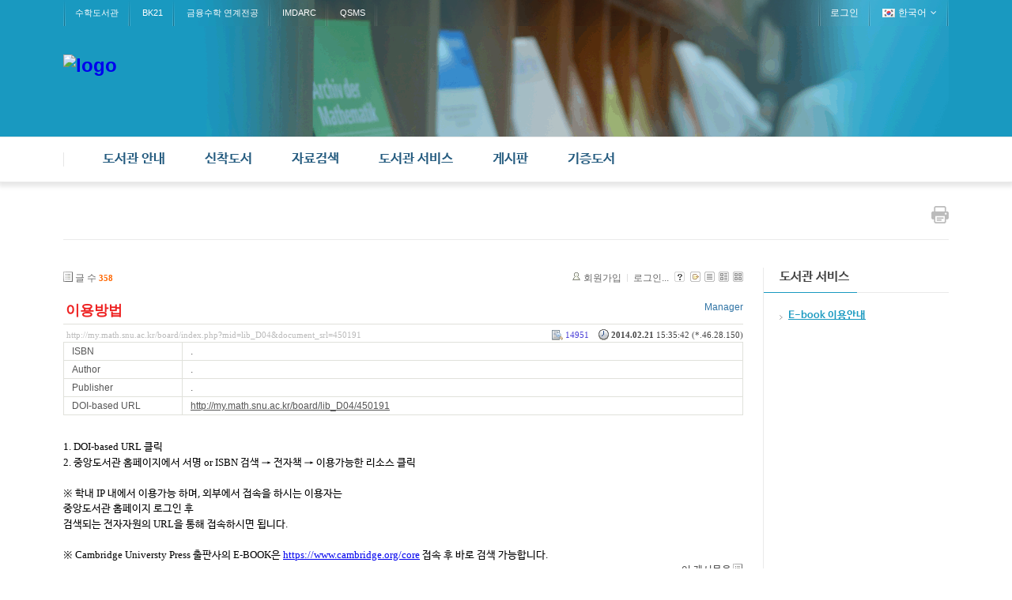

--- FILE ---
content_type: text/html; charset=UTF-8
request_url: http://my.math.snu.ac.kr/board/index.php?mid=lib_D04&page=8&listStyle=webzine&sort_index=publisher&order_type=desc&document_srl=450191
body_size: 63525
content:
<!DOCTYPE html>
<html lang="ko">
<head>
<!-- META -->
<meta charset="utf-8">
<meta name="Generator" content="XpressEngine">
<meta http-equiv="X-UA-Compatible" content="IE=edge">
<!-- TITLE -->
<title>신착 E-Book - 이용방법</title>
<!-- CSS -->
<link rel="stylesheet" href="/board/common/css/xe.min.css?20200227095257" />
<link rel="stylesheet" href="/board/modules/board/skins/xe_board/css/common.css?20160318072225" />
<link rel="stylesheet" href="/board/modules/board/skins/xe_board/css/white.css?20160318072225" />
<link rel="stylesheet" href="/board/layouts/layout_intermission/css/reset.css?20160318072146" />
<link rel="stylesheet" href="/board/layouts/layout_intermission/css/font.css?20160318072146" />
<link rel="stylesheet" href="/board/layouts/layout_intermission/css/font-awesome/css/font-awesome.min.css?20160318072146" />
<link rel="stylesheet" href="/board/layouts/layout_intermission/css/im_common_lib.css?20160318072146" />
<link rel="stylesheet" href="/board/layouts/layout_intermission/css/slider_style.css?20160318072146" />
<link rel="stylesheet" href="/board/layouts/layout_intermission/css/theme/blue_lib.css?20160318072146" />
<link rel="stylesheet" href="/board/modules/editor/styles/default/style.css?20200227095256" />
<link rel="stylesheet" href="/board/files/faceOff/501/449/layout.css?20160926154431" />
<!-- JS -->
<script>
var current_url = "http://my.math.snu.ac.kr/board/?mid=lib_D04&page=8&listStyle=webzine&sort_index=publisher&order_type=desc&document_srl=450191";
var request_uri = "http://my.math.snu.ac.kr/board/";
var current_mid = "lib_D04";
var waiting_message = "서버에 요청 중입니다. 잠시만 기다려주세요.";
var ssl_actions = new Array();
var default_url = "";
</script>
<!--[if lt IE 9]><script src="/board/common/js/jquery-1.x.min.js?20150408154114"></script>
<![endif]--><!--[if gte IE 9]><!--><script src="/board/common/js/jquery.min.js?20150408154114"></script>
<!--<![endif]--><script src="/board/common/js/x.min.js?20170817141800"></script>
<script src="/board/common/js/xe.min.js?20200227095257"></script>
<script src="/board/modules/board/tpl/js/board.min.js?20150408154114"></script>
<script src="/board/layouts/layout_intermission/js/common.js?20160318072146"></script>
<script src="/board/layouts/layout_intermission/js/jquery.glide.min.js?20160318072146"></script>
<script src="/board/layouts/layout_intermission/js/jquery.leanModal.min.js?20160318072146"></script>
<!-- RSS -->
<!-- ICON -->


<style> .xe_content { font-family:나눔바른고딕,NanumBarunGothic,나눔고딕,Nanumgothic,nbg,dotum,gulim,sans-serif;font-size:13px; }</style>
<link rel="canonical" href="http://my.math.snu.ac.kr/board/index.php?mid=lib_D04&amp;document_srl=450191" />
<meta name="description" content="1. DOI-based URL 클릭 2. 중앙도서관 홈페이지에서 서명 or ISBN 검색 → 전자책 → 이용가능한 리소스 클릭   ※ 학내 IP 내에서 이용가능 하며, 외부에서 접속을 하시는 이용자는 중앙도서관 홈페이지 로그인 후 검색되는 전자자원의 URL을 통해 접속하시면 됩니다.   ※ Cambridge Universty Press 출판사의 E-BOOK은 https://www.cambridge.org/core 접속 후 바로 검색 가능합니다." />
<meta property="og:locale" content="ko_KR" />
<meta property="og:type" content="article" />
<meta property="og:url" content="http://my.math.snu.ac.kr/board/index.php?mid=lib_D04&amp;document_srl=450191" />
<meta property="og:title" content="신착 E-Book - 이용방법" />
<meta property="og:description" content="1. DOI-based URL 클릭 2. 중앙도서관 홈페이지에서 서명 or ISBN 검색 → 전자책 → 이용가능한 리소스 클릭   ※ 학내 IP 내에서 이용가능 하며, 외부에서 접속을 하시는 이용자는 중앙도서관 홈페이지 로그인 후 검색되는 전자자원의 URL을 통해 접속하시면 됩니다.   ※ Cambridge Universty Press 출판사의 E-BOOK은 https://www.cambridge.org/core 접속 후 바로 검색 가능합니다." />
<meta property="article:published_time" content="2014-02-21T15:35:42+09:00" />
<meta property="article:modified_time" content="2022-11-09T09:58:55+09:00" />
<meta property="og:image" content="http://my.math.snu.ac.kr/board/./files/attach/images/449813/191/450/97d6f1a6937bad0bed6d76c7235f3437.jpg" />
<meta property="og:image:width" content="113" />
<meta property="og:image:height" content="48" />
<style type="text/css">
		.im_slider {height: px;}
		.slide a {display:block; height: px; background-repeat: no-repeat; background-position: center center; margin:0 auto;}
		.im_slider_img1 a {background-image: url("./");}
		.im_slider_img2 a {background-image: url("./");}
		.im_slider_img3 a {background-image: url("./");}
		.im_slider_img4 a {background-image: url("./");}
		.im_slider_img5 a {background-image: url("./");}
		.no_slider_image1 a {background-image: url("./layouts/layout_intermission/images/im_default_slider_img.jpg"); width:100%; height:500px;}
		.no_slider_image2 a {background-image: url("./layouts/layout_intermission/images/im_default_slider_img2.jpg"); width:100%; height:500px;}
					.im_slider {height: 500px !important;}
			</style>
<meta name="viewport" content="width=1440px, initial-scale=0.4, maximum-scale=1"><script>
//<![CDATA[
xe.current_lang = "ko";
xe.cmd_find = "찾기";
xe.cmd_cancel = "취소";
xe.cmd_confirm = "확인";
xe.msg_no_root = "루트는 선택 할 수 없습니다.";
xe.msg_no_shortcut = "바로가기는 선택 할 수 없습니다.";
xe.msg_select_menu = "대상 메뉴 선택";
//]]>
</script>
</head>
<body>

<div class="im_layout" id="gototop">
	<div class="im_headerWrap">
      <div class="im_topUtilmenuWrap">
      	<div class="im_topUtilmenu">
            <div class="im_topCustomMenu">
               <ul>
                  <li><a href="/board/index.php?mid=lib_main">수학도서관</a></li><li><a href="/board/index.php?mid=bk21_main">BK21</a></li><li><a href="http://finance.math.snu.ac.kr">금융수학 연계전공</a></li><li><a href="http://imdarc.snu.ac.kr">IMDARC</a></li><li><a href="http://qsms.math.snu.ac.kr">QSMS</a></li>               </ul>
            </div>
            <div class="im_memberMenu">
               <ul>
                  <li><a href="/board/index.php?mid=lib_D04&amp;page=8&amp;listStyle=webzine&amp;sort_index=publisher&amp;order_type=desc&amp;document_srl=450191&amp;act=dispMemberLoginForm">로그인</a></li>  
<!--                  <li><a rel="leanModal" name="im_login_btn" href="#im_modal_login">로그인</a></li>                  <li><a href="/board/index.php?mid=lib_D04&amp;page=8&amp;listStyle=webzine&amp;sort_index=publisher&amp;order_type=desc&amp;document_srl=450191&amp;act=dispMemberSignUpForm">회원가입</a></li> -->
                                                      <li class="im_language">
                  	<a href="#" class="toggle"><span class="im_flag"><img src="/board/layouts/layout_intermission/images/kr.png" alt="한국어" /></span><span class="im_label">한국어</span><span class="im_icon"><i class="fa fa-angle-down"></i></span></a>
 		               <ul class="selectLang">
                        <li>
                           <a href="#" onclick="doChangeLangType('en');return false;">English</a>
                        </li>							</ul>
                  </li>
						                  
               </ul>
            </div>
         </div>
      </div>
		<div class="im_header">
         <div class="im_topLogo">
         	<h1>
            	<a href="http://www.math.snu.ac.kr/board/lib_main"><img src="http://my.math.snu.ac.kr/board/files/attach/images/449501/99930f6978002c1f65ad5bb0c227e6ba.png" alt="logo" border="0" /></a>                           </h1>
         </div>
      
                     </div>
      </div>
   
      <div class="im_gnbWrap">
         <div class="im_gnb">
            <h2 class="im_hidden">global navigaion menu / 글로벌 네비게이션 메뉴</h2>
            <ul class="depth1">
               <li><a href="/board/index.php?mid=lib_A01">도서관 안내<span class="arrow-up"></span><span class="arrow-up-back"></span></a>
                  <ul class="depth2">
                     <li >
                     <a href="/board/index.php?mid=lib_A01">도서관 소개</a>
                     		
			            </li><li >
                     <a href="/board/index.php?mid=lib_A02">도서관 이용안내</a>
                     		
			            </li><li >
                     <a href="/board/index.php?mid=lib_A03">도서관 현황</a>
                     		
			            </li><li >
                     <a href="/board/index.php?mid=lib_A04">담당자 안내</a>
                     		
			            </li><li >
                     <a href="/board/index.php?mid=lib_A05">찾아오시는 길</a>
                     		
			            </li>                  </ul>	            </li><li><a href="/board/index.php?mid=lib_new_books">신착도서<span class="arrow-up"></span><span class="arrow-up-back"></span></a>
                  <ul class="depth2">
                     <li >
                     <a href="/board/index.php?mid=lib_new_books">신착도서</a>
                     		
			            </li><li >
                     <a href="/board/index.php?mid=lib_old_books">이전 신착도서</a>
                     		
			            </li>                  </ul>	            </li><li><a href="/board/index.php?mid=lib_C01">자료검색<span class="arrow-up"></span><span class="arrow-up-back"></span></a>
                  <ul class="depth2">
                     <li >
                     <a href="/board/index.php?mid=lib_C01">검색안내</a>
                     		
			            </li><li >
                     <a href="/board/index.php?mid=lib_C02">소장자료 검색</a>
                     		
			            </li><li >
                     <a href="http://libguide.snu.ac.kr/main">Research Guide</a>
                     		
			            </li>                  </ul>	            </li><li class="active"><a href="/board/index.php?mid=lib_D04">도서관 서비스<span class="arrow-up"></span><span class="arrow-up-back"></span></a>
                  <ul class="depth2">
                     <li class="active" >
                     <a href="/board/index.php?mid=lib_D04">E-book 이용안내</a>
                     		
			            </li>                  </ul>	            </li><li><a href="/board/index.php?mid=lib_E01">게시판<span class="arrow-up"></span><span class="arrow-up-back"></span></a>
                  <ul class="depth2">
                     <li >
                     <a href="/board/index.php?mid=lib_E01">도서관 공지사항</a>
                     		
			            </li><li >
                     <a href="/board/index.php?mid=lib_E02">FAQ</a>
                     		
			            </li><li >
                     <a href="/board/index.php?mid=lib_did">전자게시판<span class="arrow-right"><i class="fa fa-angle-right"></i></span></a>
                     	<ul class="depth3">
                     		<li><a href="#">목록</a></li><li><a href="/board/index.php?mid=page_Vkbo23">등록</a></li>                  		</ul>	
			            </li>                  </ul>	            </li><li><a href="/board/index.php?mid=page_kbNd22">기증도서<span class="arrow-up"></span><span class="arrow-up-back"></span></a>
                  <ul class="depth2">
                     <li >
                     <a href="/board/index.php?mid=page_kbNd22">기증도서 목록</a>
                     		
			            </li>                  </ul>	            </li>            </ul>            
         </div>
      </div>
	</div>
   
      <!-- Slider 가로세로 위치조정-->
   
      
      <div class="im_container">
   	<div class="im_sub_topbar">
               
         <div class="im_btn_print">
         	<a href="javascript:window.print()"><img src="/board/layouts/layout_intermission/images/button-print.png" alt="print this page" /></a>
         </div>
      </div>
   	<div class="im_sub_content">
                                                                                                         <!-- display skin title/description -->
    <!-- skin description -->
    <!-- board information -->
    <div class="boardInformation">
        <!-- article number -->
                <div class="articleNum">글 수 <strong>358</strong></div>
                <!-- login information -->
        <ul class="accountNavigation">
        
                    <li class="join"><a href="/board/index.php?mid=lib_D04&amp;page=8&amp;listStyle=webzine&amp;sort_index=publisher&amp;order_type=desc&amp;document_srl=450191&amp;act=dispMemberSignUpForm">회원가입</a></li>
            <li class="loginAndLogout"><a href="/board/index.php?mid=lib_D04&amp;page=8&amp;listStyle=webzine&amp;sort_index=publisher&amp;order_type=desc&amp;document_srl=450191&amp;act=dispMemberLoginForm">로그인...</a></li>
                            <li class="skin_info"><a href="/board/index.php?module=module&amp;act=dispModuleSkinInfo&amp;selected_module=board&amp;skin=xe_board" onclick="popopen(this.href,'skinInfo'); return false;"><img src="/board/modules/board/skins/xe_board/images/white/buttonHelp.gif" alt="Skin Info" width="13" height="13"/></a></li>
            <li class="tag_info"><a href="/board/index.php?mid=lib_D04&amp;page=8&amp;listStyle=webzine&amp;sort_index=publisher&amp;order_type=desc&amp;document_srl=450191&amp;act=dispBoardTagList"><img src="/board/modules/board/skins/xe_board/images/white/iconAllTags.gif" alt="Tag list" width="13" height="13"/></a></li>
        
                        <li class="listType"><a href="/board/index.php?mid=lib_D04&amp;page=8&amp;listStyle=list&amp;sort_index=publisher&amp;order_type=desc"><img src="/board/modules/board/skins/xe_board/images/white/typeList.gif" border="0" width="13" height="13" alt="List" /></a></li>
            <li class="listType"><a href="/board/index.php?mid=lib_D04&amp;page=8&amp;listStyle=webzine&amp;sort_index=publisher&amp;order_type=desc"><img src="/board/modules/board/skins/xe_board/images/white/typeWebzine.gif" border="0" width="13" height="13" alt="Webzine" /></a></li>
            <li class="listType"><a href="/board/index.php?mid=lib_D04&amp;page=8&amp;listStyle=gallery&amp;sort_index=publisher&amp;order_type=desc"><img src="/board/modules/board/skins/xe_board/images/white/typeGallery.gif" border="0" width="13" height="13" alt="Gallery" /></a></li>
                    </ul>
    </div>
        <div class="viewDocument">
        <!-- display the document contents -->
<div class="boardRead">
    <div class="originalContent">
        <div class="readHeader">
            <div class="titleAndUser">
                <div class="title">
                    <h1><a href="http://my.math.snu.ac.kr/board/index.php?mid=lib_D04&amp;document_srl=450191"><span style="font-weight:bold;;color:#EE2222">이용방법</span></a></h1>
                </div>
                                <div class="userInfo">
                                            <div class="author"><span class="member_4">Manager</span></div>
                                    </div>
                                
            </div>
            <div class="dateAndCount">
                <div class="uri" title="게시글 주소"><a href="http://my.math.snu.ac.kr/board/index.php?mid=lib_D04&amp;document_srl=450191">http://my.math.snu.ac.kr/board/index.php?mid=lib_D04&amp;document_srl=450191</a></div>
                <div class="date" title="등록일">
                    <strong>2014.02.21</strong> 15:35:42 (*.46.28.150)                </div>
                <div class="readedCount" title="조회 수">14951</div>
                                <div class="replyAndTrackback">
                                                        </div>
                                
            </div>
            
        </div>
        
                <table cellspacing="0" summary="" class="extraVarsList">
        <col width="150" />
        <col />
                <tr>
            <th>ISBN</th>
            <td>.</td>
        </tr>
                <tr>
            <th>Author</th>
            <td>.</td>
        </tr>
                <tr>
            <th>Publisher</th>
            <td>.</td>
        </tr>
                <tr>
            <th>DOI-based URL</th>
            <td><a href="http://my.math.snu.ac.kr/board/lib_D04/450191" target="_blank">http://my.math.snu.ac.kr/board/lib_D04/450191</a></td>
        </tr>
                </table>
                <div class="readBody">
            <div class="contentBody">
                                    <!--BeforeDocument(450191,4)--><div class="document_450191_4 xe_content">
<p><span lang="en-us" style="font-family:'굴림';letter-spacing:0pt;">1. DOI-based URL </span><span>클릭</span></p>

<p><span lang="en-us" style="font-family:'굴림';letter-spacing:0pt;">2. </span><span>중앙도서관 홈페이지에서 서명 </span><span lang="en-us" style="font-family:'굴림';letter-spacing:0pt;">or ISBN </span><span>검색 </span><span style="letter-spacing:0pt;">→ </span><span>전자책 </span><span style="letter-spacing:0pt;">→ </span><span>이용가능한 리소스 클릭</span></p>

<p> </p>

<p><span style="letter-spacing:0pt;">※ </span><span>학내 </span><span lang="en-us" style="font-family:'굴림';letter-spacing:0pt;">IP </span><span>내에서 이용가능 하며</span><span lang="en-us" style="font-family:'굴림';letter-spacing:0pt;">, </span><span>외부에서 접속을 하시는 이용자는</span></p>

<p><span>중앙도서관 홈페이지 로그인 후 </span></p>

<p><span>검색되는 전자자원의 </span><span lang="en-us" style="font-family:'굴림';letter-spacing:0pt;">URL</span><span>을 통해 접속하시면 됩니다</span><span lang="en-us" style="font-family:'굴림';letter-spacing:0pt;">.</span></p>

<p> </p>

<p><span style="letter-spacing:0pt;">※ </span><span lang="en-us" style="font-family:'굴림';letter-spacing:0pt;">Cambridge Univers</span><span lang="en-us" style="font-family:'굴림';letter-spacing:0pt;">ty Press </span><span>출판사의 </span><span lang="en-us" style="font-family:'굴림';letter-spacing:0pt;">E-BOOK</span><span>은 </span><span lang="en-us" style="font-family:'굴림';letter-spacing:0pt;">https://www.cambridge.org/core </span><span>접속 후 바로 검색 가능합니다</span><span lang="en-us" style="font-family:'굴림';letter-spacing:0pt;">.</span></p><div class="document_popup_menu"><a href="#popup_menu_area" class="document_450191" onclick="return false">이 게시물을</a></div></div><!--AfterDocument(450191,4)-->                                <!-- display signature / profile image-->
                            </div>
        </div>
                                <div class="fileAttached">
                        <ul>
                                <li><a href="/board/?module=file&amp;act=procFileDownload&amp;file_srl=772633&amp;sid=1c7c3d83a77cea0819cc1513dcaf7941&amp;module_srl=449813">noname01.jpg (2.1KB)(335)</a></li>
                            </ul>
            
        </div>
            </div>
    <!-- list, modify/delete button -->
    <div class="btnArea">
                <span class="btn"><a href="/board/index.php?mid=lib_D04&amp;page=8&amp;listStyle=webzine&amp;sort_index=publisher&amp;order_type=desc">목록</a></span>
                    </div>
</div>
<!-- trackback -->
<!-- comments -->
<a name="comment"></a>
<!-- comments form -->
    </div>
                <!-- display list -->
    <form action="./" method="get"><input type="hidden" name="error_return_url" value="/board/index.php?mid=lib_D04&amp;page=8&amp;listStyle=webzine&amp;sort_index=publisher&amp;order_type=desc&amp;document_srl=450191" /><input type="hidden" name="act" value="" /><input type="hidden" name="mid" value="lib_D04" /><input type="hidden" name="vid" value="" />
            <table cellspacing="0" summary="" class="boardList">
        <thead>
                        <tr>
                				                				<th scope="col" class="num no_line"><div>번호</div></th>				 
				 
								                                <th scope="col" colspan="2" class="title">
					<div>
                    		                    제목    	                	                </div>
				</th>
				 
												                				                				                				                				            </tr>
        </thead>
        <tbody>
                    
                            <tr class="notice">
                    					                    <td class="notice">공지</td>
                    					                                        <td class="title" colspan="2">
                                                <a href="/board/index.php?mid=lib_D04&amp;page=8&amp;listStyle=webzine&amp;sort_index=publisher&amp;order_type=desc&amp;document_srl=450191"><span style="font-weight:bold;;color:#EE2222">이용방법</span></a>
                        
                                                                        
                        <img src="http://my.math.snu.ac.kr/board/modules/document/tpl/icons//file.gif" alt="file" title="file" style="margin-right:2px;" />                    </td>
                    					                    					                    					                    					                    					                </tr>
                        
                            <tr class="bg2">
                    					                    <td rowspan="2" class="num">218</td>
										                                                            <td rowspan="2" class="thumb"><a href="/board/index.php?mid=lib_D04&amp;page=8&amp;listStyle=webzine&amp;sort_index=publisher&amp;order_type=desc&amp;document_srl=726385"><img src="http://my.math.snu.ac.kr/board/files/thumbnails/385/726/100x100.crop.jpg?20160318072034" border="0" alt="" /></a></td>
                    <td class="webzineTitle">
                                                                    <a href="/board/index.php?mid=lib_D04&amp;page=8&amp;listStyle=webzine&amp;sort_index=publisher&amp;order_type=desc&amp;document_srl=726385">Lambda Calculus with Types</a>
                        
                                                                        <img src="http://my.math.snu.ac.kr/board/modules/document/tpl/icons//file.gif" alt="file" title="file" style="margin-right:2px;" />                    </td>
                    					                    					                    					                    					                    					                </tr>
                                <tr class="bg2">
                    <td colspan="1" class="summary">
                                                <a href="/board/index.php?mid=lib_D04&amp;page=8&amp;listStyle=webzine&amp;sort_index=publisher&amp;order_type=desc&amp;document_srl=726385"></a>
                                                &nbsp;
                    </td>
                </tr>
                            <tr class="bg1">
                    					                    <td rowspan="2" class="num">217</td>
										                                                            <td rowspan="2" class="thumb"><a href="/board/index.php?mid=lib_D04&amp;page=8&amp;listStyle=webzine&amp;sort_index=publisher&amp;order_type=desc&amp;document_srl=726387"><img src="http://my.math.snu.ac.kr/board/files/thumbnails/387/726/100x100.crop.jpg?20160318072035" border="0" alt="" /></a></td>
                    <td class="webzineTitle">
                                                                    <a href="/board/index.php?mid=lib_D04&amp;page=8&amp;listStyle=webzine&amp;sort_index=publisher&amp;order_type=desc&amp;document_srl=726387">Multiscale Stochastic Volatility for Equity, Interest Rate, and Credit Derivatives</a>
                        
                                                                        <img src="http://my.math.snu.ac.kr/board/modules/document/tpl/icons//file.gif" alt="file" title="file" style="margin-right:2px;" />                    </td>
                    					                    					                    					                    					                    					                </tr>
                                <tr class="bg1">
                    <td colspan="1" class="summary">
                                                <a href="/board/index.php?mid=lib_D04&amp;page=8&amp;listStyle=webzine&amp;sort_index=publisher&amp;order_type=desc&amp;document_srl=726387"></a>
                                                &nbsp;
                    </td>
                </tr>
                            <tr class="bg2">
                    					                    <td rowspan="2" class="num">216</td>
										                                                            <td rowspan="2" class="thumb"><a href="/board/index.php?mid=lib_D04&amp;page=8&amp;listStyle=webzine&amp;sort_index=publisher&amp;order_type=desc&amp;document_srl=726390"><img src="http://my.math.snu.ac.kr/board/files/thumbnails/390/726/100x100.crop.jpg?20160318072035" border="0" alt="" /></a></td>
                    <td class="webzineTitle">
                                                                    <a href="/board/index.php?mid=lib_D04&amp;page=8&amp;listStyle=webzine&amp;sort_index=publisher&amp;order_type=desc&amp;document_srl=726390">Quasiconformal Surgery in Holomorphic Dynamics</a>
                        
                                                                        <img src="http://my.math.snu.ac.kr/board/modules/document/tpl/icons//file.gif" alt="file" title="file" style="margin-right:2px;" />                    </td>
                    					                    					                    					                    					                    					                </tr>
                                <tr class="bg2">
                    <td colspan="1" class="summary">
                                                <a href="/board/index.php?mid=lib_D04&amp;page=8&amp;listStyle=webzine&amp;sort_index=publisher&amp;order_type=desc&amp;document_srl=726390"></a>
                                                &nbsp;
                    </td>
                </tr>
                            <tr class="bg1">
                    					                    <td rowspan="2" class="num">215</td>
										                                                            <td rowspan="2" class="thumb"><a href="/board/index.php?mid=lib_D04&amp;page=8&amp;listStyle=webzine&amp;sort_index=publisher&amp;order_type=desc&amp;document_srl=726392"><img src="http://my.math.snu.ac.kr/board/files/thumbnails/392/726/100x100.crop.jpg?20160318072035" border="0" alt="" /></a></td>
                    <td class="webzineTitle">
                                                                    <a href="/board/index.php?mid=lib_D04&amp;page=8&amp;listStyle=webzine&amp;sort_index=publisher&amp;order_type=desc&amp;document_srl=726392">Random Graphs, 2nd ed.</a>
                        
                                                                        <img src="http://my.math.snu.ac.kr/board/modules/document/tpl/icons//file.gif" alt="file" title="file" style="margin-right:2px;" />                    </td>
                    					                    					                    					                    					                    					                </tr>
                                <tr class="bg1">
                    <td colspan="1" class="summary">
                                                <a href="/board/index.php?mid=lib_D04&amp;page=8&amp;listStyle=webzine&amp;sort_index=publisher&amp;order_type=desc&amp;document_srl=726392"></a>
                                                &nbsp;
                    </td>
                </tr>
                            <tr class="bg2">
                    					                    <td rowspan="2" class="num">214</td>
										                                                            <td rowspan="2" class="thumb"><a href="/board/index.php?mid=lib_D04&amp;page=8&amp;listStyle=webzine&amp;sort_index=publisher&amp;order_type=desc&amp;document_srl=726399"><img src="http://my.math.snu.ac.kr/board/files/thumbnails/399/726/100x100.crop.jpg?20170325202655" border="0" alt="" /></a></td>
                    <td class="webzineTitle">
                                                                    <a href="/board/index.php?mid=lib_D04&amp;page=8&amp;listStyle=webzine&amp;sort_index=publisher&amp;order_type=desc&amp;document_srl=726399">The Influence of Computers and Informatics on Mathematics and its Teaching</a>
                        
                                                                        <img src="http://my.math.snu.ac.kr/board/modules/document/tpl/icons//file.gif" alt="file" title="file" style="margin-right:2px;" />                    </td>
                    					                    					                    					                    					                    					                </tr>
                                <tr class="bg2">
                    <td colspan="1" class="summary">
                                                <a href="/board/index.php?mid=lib_D04&amp;page=8&amp;listStyle=webzine&amp;sort_index=publisher&amp;order_type=desc&amp;document_srl=726399"></a>
                                                &nbsp;
                    </td>
                </tr>
                            <tr class="bg1">
                    					                    <td rowspan="2" class="num">213</td>
										                                                            <td rowspan="2" class="thumb"><a href="/board/index.php?mid=lib_D04&amp;page=8&amp;listStyle=webzine&amp;sort_index=publisher&amp;order_type=desc&amp;document_srl=726401"><img src="http://my.math.snu.ac.kr/board/files/thumbnails/401/726/100x100.crop.jpg?20160318072037" border="0" alt="" /></a></td>
                    <td class="webzineTitle">
                                                                    <a href="/board/index.php?mid=lib_D04&amp;page=8&amp;listStyle=webzine&amp;sort_index=publisher&amp;order_type=desc&amp;document_srl=726401">Topics in Matrix Analysis</a>
                        
                                                                        <img src="http://my.math.snu.ac.kr/board/modules/document/tpl/icons//file.gif" alt="file" title="file" style="margin-right:2px;" />                    </td>
                    					                    					                    					                    					                    					                </tr>
                                <tr class="bg1">
                    <td colspan="1" class="summary">
                                                <a href="/board/index.php?mid=lib_D04&amp;page=8&amp;listStyle=webzine&amp;sort_index=publisher&amp;order_type=desc&amp;document_srl=726401"></a>
                                                &nbsp;
                    </td>
                </tr>
                            <tr class="bg2">
                    					                    <td rowspan="2" class="num">212</td>
										                                                            <td rowspan="2" class="thumb"><a href="/board/index.php?mid=lib_D04&amp;page=8&amp;listStyle=webzine&amp;sort_index=publisher&amp;order_type=desc&amp;document_srl=763355"><img src="http://my.math.snu.ac.kr/board/files/thumbnails/355/763/100x100.crop.jpg?20160318072030" border="0" alt="" /></a></td>
                    <td class="webzineTitle">
                                                                    <a href="/board/index.php?mid=lib_D04&amp;page=8&amp;listStyle=webzine&amp;sort_index=publisher&amp;order_type=desc&amp;document_srl=763355">A Concise Introduction to the Theory of Numbers</a>
                        
                                                                        <img src="http://my.math.snu.ac.kr/board/modules/document/tpl/icons//file.gif" alt="file" title="file" style="margin-right:2px;" />                    </td>
                    					                    					                    					                    					                    					                </tr>
                                <tr class="bg2">
                    <td colspan="1" class="summary">
                                                <a href="/board/index.php?mid=lib_D04&amp;page=8&amp;listStyle=webzine&amp;sort_index=publisher&amp;order_type=desc&amp;document_srl=763355"></a>
                                                &nbsp;
                    </td>
                </tr>
                            <tr class="bg1">
                    					                    <td rowspan="2" class="num">211</td>
										                                                            <td rowspan="2" class="thumb"><a href="/board/index.php?mid=lib_D04&amp;page=8&amp;listStyle=webzine&amp;sort_index=publisher&amp;order_type=desc&amp;document_srl=763357"><img src="http://my.math.snu.ac.kr/board/files/thumbnails/357/763/100x100.crop.jpg?20160318072030" border="0" alt="" /></a></td>
                    <td class="webzineTitle">
                                                                    <a href="/board/index.php?mid=lib_D04&amp;page=8&amp;listStyle=webzine&amp;sort_index=publisher&amp;order_type=desc&amp;document_srl=763357">A Course in Modern Analysis and its Applications</a>
                        
                                                                        <img src="http://my.math.snu.ac.kr/board/modules/document/tpl/icons//file.gif" alt="file" title="file" style="margin-right:2px;" />                    </td>
                    					                    					                    					                    					                    					                </tr>
                                <tr class="bg1">
                    <td colspan="1" class="summary">
                                                <a href="/board/index.php?mid=lib_D04&amp;page=8&amp;listStyle=webzine&amp;sort_index=publisher&amp;order_type=desc&amp;document_srl=763357"></a>
                                                &nbsp;
                    </td>
                </tr>
                            <tr class="bg2">
                    					                    <td rowspan="2" class="num">210</td>
										                                                            <td rowspan="2" class="thumb"><a href="/board/index.php?mid=lib_D04&amp;page=8&amp;listStyle=webzine&amp;sort_index=publisher&amp;order_type=desc&amp;document_srl=763359"><img src="http://my.math.snu.ac.kr/board/files/thumbnails/359/763/100x100.crop.jpg?20160318072031" border="0" alt="" /></a></td>
                    <td class="webzineTitle">
                                                                    <a href="/board/index.php?mid=lib_D04&amp;page=8&amp;listStyle=webzine&amp;sort_index=publisher&amp;order_type=desc&amp;document_srl=763359">A Primer of Analytic Number Theory: From Pythagoras to Riemann</a>
                        
                                                                        <img src="http://my.math.snu.ac.kr/board/modules/document/tpl/icons//file.gif" alt="file" title="file" style="margin-right:2px;" />                    </td>
                    					                    					                    					                    					                    					                </tr>
                                <tr class="bg2">
                    <td colspan="1" class="summary">
                                                <a href="/board/index.php?mid=lib_D04&amp;page=8&amp;listStyle=webzine&amp;sort_index=publisher&amp;order_type=desc&amp;document_srl=763359"></a>
                                                &nbsp;
                    </td>
                </tr>
                            <tr class="bg1">
                    					                    <td rowspan="2" class="num">209</td>
										                                                            <td rowspan="2" class="thumb"><a href="/board/index.php?mid=lib_D04&amp;page=8&amp;listStyle=webzine&amp;sort_index=publisher&amp;order_type=desc&amp;document_srl=763361"><img src="http://my.math.snu.ac.kr/board/files/thumbnails/361/763/100x100.crop.jpg?20160318072031" border="0" alt="" /></a></td>
                    <td class="webzineTitle">
                                                                    <a href="/board/index.php?mid=lib_D04&amp;page=8&amp;listStyle=webzine&amp;sort_index=publisher&amp;order_type=desc&amp;document_srl=763361">An Introduction to Fourier Analysis and Generalised Functions</a>
                        
                                                                        <img src="http://my.math.snu.ac.kr/board/modules/document/tpl/icons//file.gif" alt="file" title="file" style="margin-right:2px;" />                    </td>
                    					                    					                    					                    					                    					                </tr>
                                <tr class="bg1">
                    <td colspan="1" class="summary">
                                                <a href="/board/index.php?mid=lib_D04&amp;page=8&amp;listStyle=webzine&amp;sort_index=publisher&amp;order_type=desc&amp;document_srl=763361"></a>
                                                &nbsp;
                    </td>
                </tr>
                            <tr class="bg2">
                    					                    <td rowspan="2" class="num">208</td>
										                                                            <td rowspan="2" class="thumb"><a href="/board/index.php?mid=lib_D04&amp;page=8&amp;listStyle=webzine&amp;sort_index=publisher&amp;order_type=desc&amp;document_srl=763363"><img src="http://my.math.snu.ac.kr/board/files/thumbnails/363/763/100x100.crop.jpg?20160318072031" border="0" alt="" /></a></td>
                    <td class="webzineTitle">
                                                                    <a href="/board/index.php?mid=lib_D04&amp;page=8&amp;listStyle=webzine&amp;sort_index=publisher&amp;order_type=desc&amp;document_srl=763363">An Introduction to Hilbert Space</a>
                        
                                                                        <img src="http://my.math.snu.ac.kr/board/modules/document/tpl/icons//file.gif" alt="file" title="file" style="margin-right:2px;" />                    </td>
                    					                    					                    					                    					                    					                </tr>
                                <tr class="bg2">
                    <td colspan="1" class="summary">
                                                <a href="/board/index.php?mid=lib_D04&amp;page=8&amp;listStyle=webzine&amp;sort_index=publisher&amp;order_type=desc&amp;document_srl=763363"></a>
                                                &nbsp;
                    </td>
                </tr>
                            <tr class="bg1">
                    					                    <td rowspan="2" class="num">207</td>
										                                                            <td rowspan="2" class="thumb"><a href="/board/index.php?mid=lib_D04&amp;page=8&amp;listStyle=webzine&amp;sort_index=publisher&amp;order_type=desc&amp;document_srl=763365"><img src="http://my.math.snu.ac.kr/board/files/thumbnails/365/763/100x100.crop.jpg?20160318072031" border="0" alt="" /></a></td>
                    <td class="webzineTitle">
                                                                    <a href="/board/index.php?mid=lib_D04&amp;page=8&amp;listStyle=webzine&amp;sort_index=publisher&amp;order_type=desc&amp;document_srl=763365">Elementary Geometry of Algebraic Curves: An Undergraduate Introduction</a>
                        
                                                                        <img src="http://my.math.snu.ac.kr/board/modules/document/tpl/icons//file.gif" alt="file" title="file" style="margin-right:2px;" />                    </td>
                    					                    					                    					                    					                    					                </tr>
                                <tr class="bg1">
                    <td colspan="1" class="summary">
                                                <a href="/board/index.php?mid=lib_D04&amp;page=8&amp;listStyle=webzine&amp;sort_index=publisher&amp;order_type=desc&amp;document_srl=763365"></a>
                                                &nbsp;
                    </td>
                </tr>
                            <tr class="bg2">
                    					                    <td rowspan="2" class="num">206</td>
										                                                            <td rowspan="2" class="thumb"><a href="/board/index.php?mid=lib_D04&amp;page=8&amp;listStyle=webzine&amp;sort_index=publisher&amp;order_type=desc&amp;document_srl=763367"><img src="http://my.math.snu.ac.kr/board/files/thumbnails/367/763/100x100.crop.jpg?20160318072032" border="0" alt="" /></a></td>
                    <td class="webzineTitle">
                                                                    <a href="/board/index.php?mid=lib_D04&amp;page=8&amp;listStyle=webzine&amp;sort_index=publisher&amp;order_type=desc&amp;document_srl=763367">Elementary Geometry of Differentiable Curves: An Undergraduate Introduction</a>
                        
                                                                        <img src="http://my.math.snu.ac.kr/board/modules/document/tpl/icons//file.gif" alt="file" title="file" style="margin-right:2px;" />                    </td>
                    					                    					                    					                    					                    					                </tr>
                                <tr class="bg2">
                    <td colspan="1" class="summary">
                                                <a href="/board/index.php?mid=lib_D04&amp;page=8&amp;listStyle=webzine&amp;sort_index=publisher&amp;order_type=desc&amp;document_srl=763367"></a>
                                                &nbsp;
                    </td>
                </tr>
                            <tr class="bg1">
                    					                    <td rowspan="2" class="num">205</td>
										                                                            <td rowspan="2" class="thumb"><a href="/board/index.php?mid=lib_D04&amp;page=8&amp;listStyle=webzine&amp;sort_index=publisher&amp;order_type=desc&amp;document_srl=763369"><img src="http://my.math.snu.ac.kr/board/files/thumbnails/369/763/100x100.crop.jpg?20160318072032" border="0" alt="" /></a></td>
                    <td class="webzineTitle">
                                                                    <a href="/board/index.php?mid=lib_D04&amp;page=8&amp;listStyle=webzine&amp;sort_index=publisher&amp;order_type=desc&amp;document_srl=763369">Geometry from a Differentiable Viewpoint, 2nd ed.</a>
                        
                                                                        <img src="http://my.math.snu.ac.kr/board/modules/document/tpl/icons//file.gif" alt="file" title="file" style="margin-right:2px;" />                    </td>
                    					                    					                    					                    					                    					                </tr>
                                <tr class="bg1">
                    <td colspan="1" class="summary">
                                                <a href="/board/index.php?mid=lib_D04&amp;page=8&amp;listStyle=webzine&amp;sort_index=publisher&amp;order_type=desc&amp;document_srl=763369"></a>
                                                &nbsp;
                    </td>
                </tr>
                            <tr class="bg2">
                    					                    <td rowspan="2" class="num">204</td>
										                                                            <td rowspan="2" class="thumb"><a href="/board/index.php?mid=lib_D04&amp;page=8&amp;listStyle=webzine&amp;sort_index=publisher&amp;order_type=desc&amp;document_srl=763371"><img src="http://my.math.snu.ac.kr/board/files/thumbnails/371/763/100x100.crop.jpg?20160318072032" border="0" alt="" /></a></td>
                    <td class="webzineTitle">
                                                                    <a href="/board/index.php?mid=lib_D04&amp;page=8&amp;listStyle=webzine&amp;sort_index=publisher&amp;order_type=desc&amp;document_srl=763371">Linear Analysis: An Introductory Course, 2nd ed.</a>
                        
                                                                        <img src="http://my.math.snu.ac.kr/board/modules/document/tpl/icons//file.gif" alt="file" title="file" style="margin-right:2px;" />                    </td>
                    					                    					                    					                    					                    					                </tr>
                                <tr class="bg2">
                    <td colspan="1" class="summary">
                                                <a href="/board/index.php?mid=lib_D04&amp;page=8&amp;listStyle=webzine&amp;sort_index=publisher&amp;order_type=desc&amp;document_srl=763371"></a>
                                                &nbsp;
                    </td>
                </tr>
                            <tr class="bg1">
                    					                    <td rowspan="2" class="num">203</td>
										                                                            <td rowspan="2" class="thumb"><a href="/board/index.php?mid=lib_D04&amp;page=8&amp;listStyle=webzine&amp;sort_index=publisher&amp;order_type=desc&amp;document_srl=763373"><img src="http://my.math.snu.ac.kr/board/files/thumbnails/373/763/100x100.crop.jpg?20160318072033" border="0" alt="" /></a></td>
                    <td class="webzineTitle">
                                                                    <a href="/board/index.php?mid=lib_D04&amp;page=8&amp;listStyle=webzine&amp;sort_index=publisher&amp;order_type=desc&amp;document_srl=763373">Linear Partial Differential Equations and Fourier Theory</a>
                        
                                                                        <img src="http://my.math.snu.ac.kr/board/modules/document/tpl/icons//file.gif" alt="file" title="file" style="margin-right:2px;" />                    </td>
                    					                    					                    					                    					                    					                </tr>
                                <tr class="bg1">
                    <td colspan="1" class="summary">
                                                <a href="/board/index.php?mid=lib_D04&amp;page=8&amp;listStyle=webzine&amp;sort_index=publisher&amp;order_type=desc&amp;document_srl=763373"></a>
                                                &nbsp;
                    </td>
                </tr>
                            <tr class="bg2">
                    					                    <td rowspan="2" class="num">202</td>
										                                                            <td rowspan="2" class="thumb"><a href="/board/index.php?mid=lib_D04&amp;page=8&amp;listStyle=webzine&amp;sort_index=publisher&amp;order_type=desc&amp;document_srl=763375"><img src="http://my.math.snu.ac.kr/board/files/thumbnails/375/763/100x100.crop.jpg?20160318072033" border="0" alt="" /></a></td>
                    <td class="webzineTitle">
                                                                    <a href="/board/index.php?mid=lib_D04&amp;page=8&amp;listStyle=webzine&amp;sort_index=publisher&amp;order_type=desc&amp;document_srl=763375">Partial Differential Equations</a>
                        
                                                                        <img src="http://my.math.snu.ac.kr/board/modules/document/tpl/icons//file.gif" alt="file" title="file" style="margin-right:2px;" />                    </td>
                    					                    					                    					                    					                    					                </tr>
                                <tr class="bg2">
                    <td colspan="1" class="summary">
                                                <a href="/board/index.php?mid=lib_D04&amp;page=8&amp;listStyle=webzine&amp;sort_index=publisher&amp;order_type=desc&amp;document_srl=763375"></a>
                                                &nbsp;
                    </td>
                </tr>
                            <tr class="bg1">
                    					                    <td rowspan="2" class="num">201</td>
										                                                            <td rowspan="2" class="thumb"><a href="/board/index.php?mid=lib_D04&amp;page=8&amp;listStyle=webzine&amp;sort_index=publisher&amp;order_type=desc&amp;document_srl=763379"><img src="http://my.math.snu.ac.kr/board/files/thumbnails/379/763/100x100.crop.jpg?20160318072034" border="0" alt="" /></a></td>
                    <td class="webzineTitle">
                                                                    <a href="/board/index.php?mid=lib_D04&amp;page=8&amp;listStyle=webzine&amp;sort_index=publisher&amp;order_type=desc&amp;document_srl=763379">Real Analysis</a>
                        
                                                                        <img src="http://my.math.snu.ac.kr/board/modules/document/tpl/icons//file.gif" alt="file" title="file" style="margin-right:2px;" />                    </td>
                    					                    					                    					                    					                    					                </tr>
                                <tr class="bg1">
                    <td colspan="1" class="summary">
                                                <a href="/board/index.php?mid=lib_D04&amp;page=8&amp;listStyle=webzine&amp;sort_index=publisher&amp;order_type=desc&amp;document_srl=763379"></a>
                                                &nbsp;
                    </td>
                </tr>
                            <tr class="bg2">
                    					                    <td rowspan="2" class="num">200</td>
										                                                            <td rowspan="2" class="thumb"><a href="/board/index.php?mid=lib_D04&amp;page=8&amp;listStyle=webzine&amp;sort_index=publisher&amp;order_type=desc&amp;document_srl=772553"><img src="http://my.math.snu.ac.kr/board/files/thumbnails/553/772/100x100.crop.jpg?20170325170954" border="0" alt="" /></a></td>
                    <td class="webzineTitle">
                                                                    <a href="/board/index.php?mid=lib_D04&amp;page=8&amp;listStyle=webzine&amp;sort_index=publisher&amp;order_type=desc&amp;document_srl=772553">Applied Algebra and Number Theory</a>
                        
                                                                        <img src="http://my.math.snu.ac.kr/board/modules/document/tpl/icons//file.gif" alt="file" title="file" style="margin-right:2px;" />                    </td>
                    					                    					                    					                    					                    					                </tr>
                                <tr class="bg2">
                    <td colspan="1" class="summary">
                                                <a href="/board/index.php?mid=lib_D04&amp;page=8&amp;listStyle=webzine&amp;sort_index=publisher&amp;order_type=desc&amp;document_srl=772553"></a>
                                                &nbsp;
                    </td>
                </tr>
                            <tr class="bg1">
                    					                    <td rowspan="2" class="num">199</td>
										                                                            <td rowspan="2" class="thumb"><a href="/board/index.php?mid=lib_D04&amp;page=8&amp;listStyle=webzine&amp;sort_index=publisher&amp;order_type=desc&amp;document_srl=772574"><img src="http://my.math.snu.ac.kr/board/files/thumbnails/574/772/100x100.crop.jpg?20170325170954" border="0" alt="" /></a></td>
                    <td class="webzineTitle">
                                                                    <a href="/board/index.php?mid=lib_D04&amp;page=8&amp;listStyle=webzine&amp;sort_index=publisher&amp;order_type=desc&amp;document_srl=772574">Surveys in Combinatorics 2015</a>
                        
                                                                        <img src="http://my.math.snu.ac.kr/board/modules/document/tpl/icons//file.gif" alt="file" title="file" style="margin-right:2px;" />                    </td>
                    					                    					                    					                    					                    					                </tr>
                                <tr class="bg1">
                    <td colspan="1" class="summary">
                                                <a href="/board/index.php?mid=lib_D04&amp;page=8&amp;listStyle=webzine&amp;sort_index=publisher&amp;order_type=desc&amp;document_srl=772574"></a>
                                                &nbsp;
                    </td>
                </tr>
                            </tbody>
        </table>
    </form>
        <div class="boardBottom">
    <!-- write document, list button -->
        <div class="btnArea">
							</span>
        </div>
    <!-- page navigation -->
        <div class="pagination a1">
            <a href="/board/index.php?mid=lib_D04&amp;listStyle=webzine&amp;sort_index=publisher&amp;order_type=desc" class="prevEnd">첫 페이지</a> 
                                                <a href="/board/index.php?mid=lib_D04&amp;page=3&amp;listStyle=webzine&amp;sort_index=publisher&amp;order_type=desc">3</a>
                                                                <a href="/board/index.php?mid=lib_D04&amp;page=4&amp;listStyle=webzine&amp;sort_index=publisher&amp;order_type=desc">4</a>
                                                                <a href="/board/index.php?mid=lib_D04&amp;page=5&amp;listStyle=webzine&amp;sort_index=publisher&amp;order_type=desc">5</a>
                                                                <a href="/board/index.php?mid=lib_D04&amp;page=6&amp;listStyle=webzine&amp;sort_index=publisher&amp;order_type=desc">6</a>
                                                                <a href="/board/index.php?mid=lib_D04&amp;page=7&amp;listStyle=webzine&amp;sort_index=publisher&amp;order_type=desc">7</a>
                                                                <strong>8</strong> 
                                                                <a href="/board/index.php?mid=lib_D04&amp;page=9&amp;listStyle=webzine&amp;sort_index=publisher&amp;order_type=desc">9</a>
                                                                <a href="/board/index.php?mid=lib_D04&amp;page=10&amp;listStyle=webzine&amp;sort_index=publisher&amp;order_type=desc">10</a>
                                                                <a href="/board/index.php?mid=lib_D04&amp;page=11&amp;listStyle=webzine&amp;sort_index=publisher&amp;order_type=desc">11</a>
                                                                <a href="/board/index.php?mid=lib_D04&amp;page=12&amp;listStyle=webzine&amp;sort_index=publisher&amp;order_type=desc">12</a>
                                        <a href="/board/index.php?mid=lib_D04&amp;page=18&amp;listStyle=webzine&amp;sort_index=publisher&amp;order_type=desc" class="nextEnd">끝 페이지</a>
        </div>
<!-- -->
    <!-- search -->
                <div class="boardSearch">
            <form action="http://my.math.snu.ac.kr/board/" method="get" onsubmit="return procFilter(this, search)" id="fo_search" ><input type="hidden" name="act" value="" />
                                <input type="hidden" name="mid" value="lib_D04" />
                <input type="hidden" name="category" value="" />
                <select name="search_target">
                                        <option value="title_content" >제목+내용</option>
                                        <option value="title" >제목</option>
                                        <option value="content" >내용</option>
                                        <option value="comment" >댓글</option>
                                        <option value="user_name" >이름</option>
                                        <option value="nick_name" >닉네임</option>
                                        <option value="tag" >태그</option>
                                        <option value="extra_vars2" >Author</option>
                                        <option value="extra_vars4" >DOI-based URL</option>
                                    </select>
                <input type="text" name="search_keyword" value="" class="iText"/>
                                <span class="btn"><input type="submit" value="검색" /></span>
                <span class="btn"><a href="/board/index.php?mid=lib_D04&amp;listStyle=webzine">취소</a></span>
            </form>
        </div>
            </div>
<!-- display the text on footer -->
      </div>
      <div class="im_sub_rightbar">
      	<div class="im_lnb">
                           <h2 class="im_lnb_title"><span class="im_lnb_heading">도서관 서비스</span></h2>
             
            <div class="im_lnb_box">
               <ul class="depth2">          
                  <li ><a href="/board/index.php?mid=lib_D04" class="on"><span class="lnblv1">E-book 이용안내</span></a>	
                                       </li>               </ul>            </div>
         </div>
      </div> <!-- // 오른쪽 사이드바 -->
   </div><!-- // im_container cond="sub" -->
	<div class="im_footerWrap">
   	<div class="im_footer">
      	<div class="im_footer_logo">
	         <a href="http://www.math.snu.ac.kr/board/lib_main"><img src="http://my.math.snu.ac.kr/board/files/attach/images/449501/04295e2ebe77758a94c64ba4d7f20d34.png" alt="logo" border="0" /></a>                     </div>
         <div class="im_footer_right">
         	<div class="im_footer_menu">
               <ul>
                  <li><a href="/board/index.php?mid=policy">개인정보 처리방침 |</a></li><li><a href="/board/index.php?mid=b1_3">오시는 길</a></li><li><a href="http://www.snu.ac.kr">| 서울대학교</a></li><li><a href="http://cns.snu.ac.kr">| 서울대학교 자연과학대학</a></li>               </ul>
            </div>
            <div class="im_footer_info">
            	<span class="contact"></span>                              <span class="copyright">COPYRIGHT ⓒ  ALL RIGHT RESERVED.</span>                           </div>
            <div class="im_familysite">
            	<a href="#" class="im_open"><span class="label">관련사이트</span><span class="icon"><i class="fa fa-angle-up"></i></span></a>
               <ul>
                  <li><a href=""></a></li>
                  <li><a href=""></a></li>
                  <li><a href=""></a></li>
                  <li><a href=""></a></li>
                  <li><a href=""></a></li>
               </ul> 
            </div>         </div>
         <div class="im_gototop">
         	<a href="#"><span class="icon"><i class="fa fa-chevron-up"></i></span><span class="label">TOP</span></a>
         </div>
      </div>
   </div>
</div>
	 	 	 	<!-- Modal login window -->
	<div id="im_modal_login">
      <p class="loginWindow_header"><img src="/board/layouts/layout_intermission/images/login_white.png" alt="로그인"/></p>
		      <div class="loginWindow">
      	<form action="" method="post" id="im_Login_form"  ><input type="hidden" name="error_return_url" value="/board/index.php?mid=lib_D04&amp;page=8&amp;listStyle=webzine&amp;sort_index=publisher&amp;order_type=desc&amp;document_srl=450191" /><input type="hidden" name="mid" value="lib_D04" /><input type="hidden" name="vid" value="" /><input type="hidden" name="ruleset" value="@login" />
				<input type="hidden" name="success_return_url" value="/board/index.php?mid=lib_D04&page=8&listStyle=webzine&sort_index=publisher&order_type=desc&document_srl=450191" />
				<input type="hidden" name="act" value="procMemberLogin" />
            <fieldset>
	            <legend class="im_hidden">로그인폼</legend>
                 <dl>
                     <dt><label for="uid">아이디</label></dt>
                     <dd><input name="user_id" type="text" class="inputuid" id="uid" title="아이디" /></dd>
                     <dt><label for="upw">비밀번호</label></dt>
                     <dd><input name="password" type="password" class="inputupw" id="upw" title="비밀번호" /></dd>
                 </dl>
               <div class="keepWrap">
               	<div class="keep">
                  <input name="keep_signed" type="checkbox" id="keep_login" value="Y" class="inputCheck" onclick="if(this.checked) return confirm('브라우저를 닫더라도 로그인이 계속 유지될 수 있습니다.\n\n로그인 유지 기능을 사용할 경우 다음 접속부터는 로그인할 필요가 없습니다.\n\n단, 게임방, 학교 등 공공장소에서 이용 시 개인정보가 유출될 수 있으니 꼭 로그아웃을 해주세요.');"/>
                  <label for="keep_login" title="로그인 유지"></label>
                  </div>
                  <p class="keep_text"><span>로그인 유지</span></p>
               </div>
               	
                <div class="submit_btn"><a href="#" class="login_submit" onclick="document.getElementById('im_Login_form').submit()">로그인</a></div>
             </fieldset>
         </form>
			<div class="login_menu">
				<ul>
               <li><a href="/board/index.php?mid=lib_D04&amp;page=8&amp;listStyle=webzine&amp;sort_index=publisher&amp;order_type=desc&amp;document_srl=450191&amp;act=dispMemberSignUpForm">회원가입</a></li>
               <li><a href="/board/index.php?mid=lib_D04&amp;page=8&amp;listStyle=webzine&amp;sort_index=publisher&amp;order_type=desc&amp;document_srl=450191&amp;act=dispMemberFindAccount">ID/PW 찾기</a></li>
				</ul>
			</div>
         <p class="close_loginWindow"><a href="" class="modal_close"><i class="fa fa-times"></i></a></p>
        </div>
    </div>
    <!-- /loginWindow -->
<!-- ETC -->
<div class="wfsr"></div>
<script src="/board/files/cache/js_filter_compiled/d046d1841b9c79c545b82d3be892699d.ko.compiled.js?20260119155425"></script><script src="/board/files/cache/js_filter_compiled/1bdc15d63816408b99f674eb6a6ffcea.ko.compiled.js?20260119155432"></script><script src="/board/files/cache/js_filter_compiled/9b007ee9f2af763bb3d35e4fb16498e9.ko.compiled.js?20260119155432"></script><script src="/board/addons/autolink/autolink.js?20200227095259"></script><script src="/board/files/cache/js_filter_compiled/deaf5e4c7dd31c7afc31b80200ed84ea.ko.compiled.js?20260119155425"></script><script src="/board/files/cache/ruleset/350093e92019d1652945653177748ff1.ko.js?20260119155425"></script></body>
</html>
